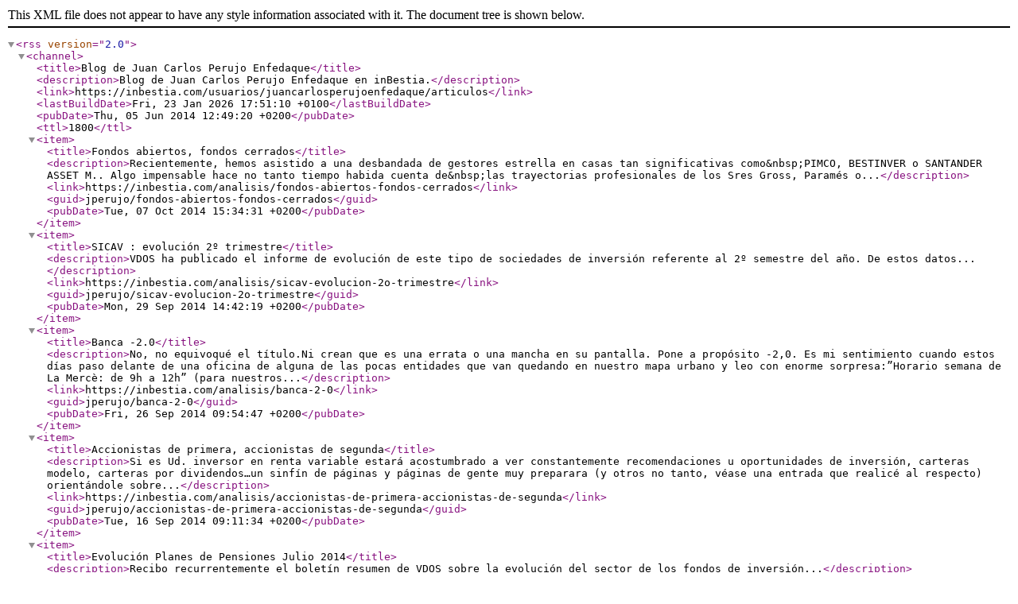

--- FILE ---
content_type: text/xml; charset=UTF-8
request_url: https://inbestia.com/usuarios/juancarlosperujoenfedaque/articulos.xml
body_size: 5901
content:
<?xml version="1.0" encoding="UTF-8" ?>
<rss version="2.0">
<channel>
	<title>Blog de Juan Carlos Perujo Enfedaque</title>
	<description>Blog de Juan Carlos Perujo Enfedaque en inBestia.</description>
	<link>https://inbestia.com/usuarios/juancarlosperujoenfedaque/articulos</link>
	<lastBuildDate>Fri, 23 Jan 2026 17:51:10 +0100</lastBuildDate>
	<pubDate>Thu, 05 Jun 2014 12:49:20 +0200</pubDate>
	<ttl>1800</ttl>

		<item>
		<title>Fondos abiertos, fondos cerrados</title>
		<description>Recientemente, hemos asistido a una desbandada de gestores estrella en casas tan significativas como&amp;nbsp;PIMCO, BESTINVER o SANTANDER ASSET M.. Algo impensable hace no tanto tiempo habida cuenta de&amp;nbsp;las trayectorias profesionales de los Sres Gross, Paramés o...</description>
		<link>https://inbestia.com/analisis/fondos-abiertos-fondos-cerrados</link>
		<guid>jperujo/fondos-abiertos-fondos-cerrados</guid>
		<pubDate>Tue, 07 Oct 2014 15:34:31 +0200</pubDate>
	</item>
		<item>
		<title>SICAV : evolución 2º trimestre</title>
		<description>VDOS ha publicado el informe de evolución de este tipo de sociedades de inversión referente al 2º semestre del año. De estos datos...</description>
		<link>https://inbestia.com/analisis/sicav-evolucion-2o-trimestre</link>
		<guid>jperujo/sicav-evolucion-2o-trimestre</guid>
		<pubDate>Mon, 29 Sep 2014 14:42:19 +0200</pubDate>
	</item>
		<item>
		<title>Banca -2.0</title>
		<description>No, no equivoqué el título.Ni crean que es una errata o una  mancha en su pantalla. Pone a propósito -2,0. Es mi sentimiento cuando estos días paso delante de una oficina de alguna de las pocas entidades que van quedando en nuestro mapa urbano y leo con enorme sorpresa:”Horario semana de La Mercè: de 9h a 12h” (para nuestros...</description>
		<link>https://inbestia.com/analisis/banca-2-0</link>
		<guid>jperujo/banca-2-0</guid>
		<pubDate>Fri, 26 Sep 2014 09:54:47 +0200</pubDate>
	</item>
		<item>
		<title>Accionistas de primera, accionistas de segunda</title>
		<description>Si es Ud. inversor en renta variable estará acostumbrado a ver constantemente recomendaciones u oportunidades de inversión, carteras modelo, carteras por dividendos…un sinfín de páginas y páginas de gente muy preparara (y otros no tanto, véase una entrada que realicé al respecto) orientándole sobre...</description>
		<link>https://inbestia.com/analisis/accionistas-de-primera-accionistas-de-segunda</link>
		<guid>jperujo/accionistas-de-primera-accionistas-de-segunda</guid>
		<pubDate>Tue, 16 Sep 2014 09:11:34 +0200</pubDate>
	</item>
		<item>
		<title>Evolución Planes de Pensiones Julio 2014</title>
		<description>Recibo recurrentemente el boletín resumen de VDOS sobre la evolución del sector de los fondos de inversión...</description>
		<link>https://inbestia.com/analisis/evolucion-planes-de-pensiones-julio-2014</link>
		<guid>jperujo/evolucion-planes-de-pensiones-julio-2014</guid>
		<pubDate>Wed, 10 Sep 2014 11:53:26 +0200</pubDate>
	</item>
		<item>
		<title>Bajada de tipos: ¡Agárrense, que vienen curvas!</title>
		<description>Lo siento, no está Ud. de suerte. Van por sus ahorros y no tiene escapatoria. No le queda mas remedio que gastar, gastar y gastar. Y si no lo hace directamente, pues lo harán por Ud. Le freirán a impuestos, tasas o cualquier otro método que se les ocurra porque Ud. no está haciendo lo que tiene que hacer: derrochar.Y no piense Ud que esto es cuestión de...</description>
		<link>https://inbestia.com/analisis/bajada-de-tipos-agarrense-que-vienen-curvas</link>
		<guid>jperujo/bajada-de-tipos-agarrense-que-vienen-curvas</guid>
		<pubDate>Mon, 08 Sep 2014 10:30:59 +0200</pubDate>
	</item>
		<item>
		<title>Inyección a la Banca: 107.000 mm de €</title>
		<description>Esta es la cifra que ayer publicaba el Mundo como dinero comprometido por el estado para el rescate de la banca. De éstos, probablemente se perderán unos 40.000 mm. Un 4% del PIB se esfuma por arte y gracia del sistema bancario español.Para ser más exactos, del sistema...</description>
		<link>https://inbestia.com/analisis/inyeccion-a-la-banca-107-000-mm-de</link>
		<guid>jperujo/inyeccion-a-la-banca-107-000-mm-de</guid>
		<pubDate>Tue, 29 Jul 2014 12:01:59 +0200</pubDate>
	</item>
		<item>
		<title>El escándalo Gowex: consideraciones jurídicas desde el prisma penal-económico</title>
		<description>Artículo firmado por Miquel Fortuny socio director de Fortuny LegalTras el escándalo que afecta a la sociedad LET’S GOWEX, S.A. (“GOWEX”), y que tienen como principal imputado a su ex Presidente y Consejero delegado don Jenaro García Marín, encontramos una serie de interrogantes que han de ser aclaradas irremediablemente en sede judicial. A estos...</description>
		<link>https://inbestia.com/analisis/el-escandalo-gowex-consideraciones-juridicas-desde-el-prisma-penal-economico</link>
		<guid>jperujo/el-escandalo-gowex-consideraciones-juridicas-desde-el-prisma-penal-economico</guid>
		<pubDate>Mon, 28 Jul 2014 11:17:57 +0200</pubDate>
	</item>
		<item>
		<title>Inkemia: las buenas noticias no venden</title>
		<description>Para nuestra incomodidad llevamos 20 días haciendo constantes referencias al MAB y, más en concreto, a la oveja negra (¡qué irónico, de estrella a estrellado!): Gowex. Cierto que capitalizaba artificialmente parte del valor del MAB  pero, no menos cierto es que era una de las 10 o 12 compañías que tenían actividad frecuente en este mercado.Jenaro...</description>
		<link>https://inbestia.com/analisis/inkemia-las-buenas-noticias-no-venden</link>
		<guid>jperujo/inkemia-las-buenas-noticias-no-venden</guid>
		<pubDate>Wed, 23 Jul 2014 12:07:01 +0200</pubDate>
	</item>
		<item>
		<title>MIFID II en el horizonte</title>
		<description>En unos pocos meses tendremos un nuevo marco regulatorio en el entorno financiero. Aprobado por el Parlamento Europeo se encuentra en fase de traducción a todos los idiomas oficiales de la Unión para su posterior puesta en escena.Ya lo habíamos comentado anteriormente: la música suena bien. Esperemos que cuando llegue a las distintas orquestas no acabe...</description>
		<link>https://inbestia.com/analisis/mifid-ii-en-el-horizonte</link>
		<guid>jperujo/mifid-ii-en-el-horizonte</guid>
		<pubDate>Tue, 22 Jul 2014 10:06:07 +0200</pubDate>
	</item>
		<item>
		<title>Tiburones a la caza de Pezqueñines</title>
		<description>Leo con tristeza que BME indica que más de un 25% de las inversiones en bolsa española son inversores individuales. No hace falta estar muy introducido en el tema para intuir que son carteras no asesoradas y pertenecen a pequeños inversores que entran al calor de las noticias.Y digo que lo veo con tristeza porque luego, cuando haces un estudio del perfil...</description>
		<link>https://inbestia.com/analisis/tiburones-a-la-caza-de-pezquenines</link>
		<guid>jperujo/tiburones-a-la-caza-de-pezquenines</guid>
		<pubDate>Fri, 18 Jul 2014 10:48:05 +0200</pubDate>
	</item>
		<item>
		<title>Cuidado con las euforias</title>
		<description>He de reconocerles que nunca había oído hablar de Jackson Hole o de Hyum Song Shin . Si lo había hecho de Raghuram Rajan. Este triangulo confluyó en el año 2005 y puede que fuese las primeras alarmas...</description>
		<link>https://inbestia.com/analisis/cuidado-con-las-euforias</link>
		<guid>jperujo/cuidado-con-las-euforias</guid>
		<pubDate>Wed, 16 Jul 2014 10:25:22 +0200</pubDate>
	</item>
		<item>
		<title>¿Más regulación? ¡No, Gracias!</title>
		<description>
Estos días hemos vuelto a vivir el paradigma del capitalismo moderno: cuando subo como un cohete y gano dinero a camiones todo es maravilloso y tonto el último; cuando se rompe el cántaro, entonces quiero que alguien pague mis pérdidas (a ser posible el estado) y dónde narices estaban los reguladores o porqué no suspendieron la cotización cuando caía a plomo. Las ganancias para mi y socialicemos mis pérdidas.
Es curioso. No vi a nadie pedir más regulación cuando las...</description>
		<link>https://inbestia.com/analisis/mas-regulacion-no-gracias</link>
		<guid>jperujo/mas-regulacion-no-gracias</guid>
		<pubDate>Mon, 14 Jul 2014 12:07:13 +0200</pubDate>
	</item>
		<item>
		<title>Muerto el MAB, ¡Viva el MAB!</title>
		<description>Confieso que tengo un cierto empacho y hartazgo del MAB estos días. Y eso que quien me conoce profesionalmente sabe que soy un gran mentor y valedor de las bondades de los mercados de capitales privados. No ha habido empresario al que no le haya comentado que tiene que ir olvidando la banca para buscar alternativas mas acorde a los tiempos y sobre todo a los  modelos...</description>
		<link>https://inbestia.com/analisis/muerto-el-mab-viva-el-mab</link>
		<guid>jperujo/muerto-el-mab-viva-el-mab</guid>
		<pubDate>Mon, 07 Jul 2014 16:51:05 +0200</pubDate>
	</item>
		<item>
		<title>MAB: ¿Financiación o especulación?</title>
		<description>Este artículo lo publiqué el 26 de marzo de 2014. Creo que toma más vigencia que nunca.“La forma más rápida de doblar tu dinero es plegar los billetes y metértelos de nuevo en el bolsillo” . Will RogersResulta curioso, cuando les propones a...</description>
		<link>https://inbestia.com/analisis/mab-financiacion-o-especulacion</link>
		<guid>jperujo/mab-financiacion-o-especulacion</guid>
		<pubDate>Fri, 04 Jul 2014 10:24:10 +0200</pubDate>
	</item>
		<item>
		<title>Conceptos básicos de Renta Fija (II)</title>
		<description>En la primera entrada de esta serie, tratamos de introducir los conceptos básicos y necesarios para entender que es un Bono y los factores duración/riesgo como elementos determinantes del precio de estos activos de renta fija.Con esta entrada pretendemos que puedan entender los...</description>
		<link>https://inbestia.com/analisis/conceptos-basicos-de-renta-fija-ii</link>
		<guid>jperujo/conceptos-basicos-de-renta-fija-ii</guid>
		<pubDate>Fri, 27 Jun 2014 11:58:57 +0200</pubDate>
	</item>
		<item>
		<title>SICAVs ¡Cuánta demagogia!</title>
		<description>s de todos sabido (y si no, es que se vive en otro planeta) que esta semana ha irrumpido con relativa fuerza una agrupación nueva en el panorama político español. Por curiosidad he leído algún resumen de sus propuestas y de momento me quedo con una: acabar con las Sicavs.No me pilla por sorpresa. Es recurrente. “Las Sicavs son el gran problema de las...</description>
		<link>https://inbestia.com/analisis/sicavs-cuanta-demagogia</link>
		<guid>jperujo/sicavs-cuanta-demagogia</guid>
		<pubDate>Thu, 26 Jun 2014 10:38:15 +0200</pubDate>
	</item>
		<item>
		<title>Fondo MAB</title>
		<description>No es novedoso en este blog que prestemos atención especial al MAB. No ocultamos Jacobo y yo que todo nuestro trabajo de asesoramiento lo realizamos en la agencia de valores Qrenta. Y es público que la empresa donde trabajamos ha realizado el acompañamiento exitoso de todo el proceso pre-salida y posterior acompañamiento a dos...</description>
		<link>https://inbestia.com/analisis/fondo-mab</link>
		<guid>jperujo/fondo-mab</guid>
		<pubDate>Wed, 25 Jun 2014 11:07:32 +0200</pubDate>
	</item>
		<item>
		<title>Conceptos básicos de Renta Fija (I)</title>
		<description>Aprovechando el último boletín de Morningstar  especial de renta fija, no está de más repasar conceptos básicos pero que no todo el mundo conoce dada las escasez de información financiera puesta al alcance de la población, tal como denunciábamos en </description>
		<link>https://inbestia.com/analisis/conceptos-basicos-de-renta-fija-i</link>
		<guid>jperujo/conceptos-basicos-de-renta-fija-i</guid>
		<pubDate>Fri, 20 Jun 2014 13:24:11 +0200</pubDate>
	</item>
		<item>
		<title>El sexo de los ángeles</title>
		<description>¿Tan difícil es ceñirse a dar respuesta clara a una petición aún más clara? ¿Ser político es (como leía hoy en un tweet) ser lo más parecido a Hommer Simpson agitando los brazos con la única finalidad de no dar respuesta a la pregunta?Reproduzco una pregunta que aparece hoy en</description>
		<link>https://inbestia.com/analisis/el-sexo-de-los-angeles</link>
		<guid>jperujo/el-sexo-de-los-angeles</guid>
		<pubDate>Wed, 18 Jun 2014 13:08:59 +0200</pubDate>
	</item>
		<item>
		<title>El brillo en los ojos</title>
		<description>Qué dice Wikipedia del enamoramiento: es un estado emocional surcado por la alegría,en el cual una persona se siente intensamente atraída por otra.  O algo más físico: se trata de un proceso que se inicia en la corteza cerebral, pasa al sistema endocrino y se transforma en respuestas fisiológicas y cambios...</description>
		<link>https://inbestia.com/analisis/el-brillo-en-los-ojos</link>
		<guid>jperujo/el-brillo-en-los-ojos</guid>
		<pubDate>Mon, 16 Jun 2014 15:09:03 +0200</pubDate>
	</item>
		<item>
		<title>¡Muertos los depósitos! ¡Viva el asesoramiento!</title>
		<description>Me he permitido cambiar la frase que, por su contenido original (no es muy adecuado en estos días ni hacer mención), me ha venido a la memoria y creo que refleja perfectamente la situación actual.Hace unos días ya reflejábamos que ser ahorrador en estos tiempos está mal visto, al menos políticamente (</description>
		<link>https://inbestia.com/analisis/muertos-los-depositos-viva-el-asesoramiento</link>
		<guid>jperujo/muertos-los-depositos-viva-el-asesoramiento</guid>
		<pubDate>Thu, 12 Jun 2014 12:44:24 +0200</pubDate>
	</item>
		<item>
		<title>MARF: ¿Realmente una alternativa al crédito bancario?</title>
		<description>“El Mercado Alternativo de Renta Fija (MARF) se configura como una iniciativa para canalizar recursos financieros a un gran número de empresas solventes que pueden encontrar en este mercado una vía para obtener financiación mediante la emisión de títulos de Renta Fija.”Siempre me han...</description>
		<link>https://inbestia.com/analisis/marf-realmente-una-alternativa-al-credito-bancario</link>
		<guid>jperujo/marf-realmente-una-alternativa-al-credito-bancario</guid>
		<pubDate>Wed, 11 Jun 2014 14:41:03 +0200</pubDate>
	</item>
		<item>
		<title>¿Sin comisiones?</title>
		<description>Todos sabemos que la publicidad, en el fondo, siempre tiene un puntito de engaño, bien intencionado, pero engaño al fin y al cabo. No todo se dice, o se dicen medias verdades, o ese letrerillo que corre por debajo de la pantalla a toda leche es el que sí contiene toda la verdad.Es recurrente: Si se viene a nuestro banco ¡Nunca más pagará comisiones! o ...</description>
		<link>https://inbestia.com/analisis/sin-comisiones</link>
		<guid>jperujo/sin-comisiones</guid>
		<pubDate>Tue, 10 Jun 2014 15:00:19 +0200</pubDate>
	</item>
		<item>
		<title>Euroconsult: un ejemplo a imitar</title>
		<description>Estos días el Sr Leonardo Benatov está haciendo la presentación de una ampliación de capital del 22% de su compañía con la intención de sacarla a cotizar al MAB asesorada por la agencia de valores </description>
		<link>https://inbestia.com/analisis/euroconsult-un-ejemplo-a-imitar</link>
		<guid>jperujo/euroconsult-un-ejemplo-a-imitar</guid>
		<pubDate>Sat, 07 Jun 2014 09:07:10 +0200</pubDate>
	</item>
		<item>
		<title>¿Ahorrador?: ¡Antisistema!</title>
		<description>Pero cómo se atreve! ¡No le da vergüenza a su edad! ¡Con la que está cayendo y tiene la desfachatez de no estar gastando a manos llenas y pidiendo créditos para gastar más de lo que Ud. tiene! ¿Le parece exagerado? El tipo de interés oficial del BCE lo acaban de dejar al 0.15% (mínimo histórico), si adquiere emisiones de...</description>
		<link>https://inbestia.com/analisis/ahorrador-antisistema</link>
		<guid>jperujo/ahorrador-antisistema</guid>
		<pubDate>Fri, 06 Jun 2014 12:12:42 +0200</pubDate>
	</item>
		<item>
		<title>El riesgo</title>
		<description>Así lo define la RAE, “Riesgo:  Contingencia o proximidad de un daño”. Claro y sencillo. “Es un acto que nos predispone ante un posible acontecimiento negativo o perturbador”.Pero, ¿es un acto objetivo o subjetivo?. No soy especialista en psicología pero entiendo que existen ambas casuísticas. Podemos percibir un riesgo basado en actos verídicos o...</description>
		<link>https://inbestia.com/analisis/el-riesgo</link>
		<guid>jperujo/el-riesgo</guid>
		<pubDate>Thu, 05 Jun 2014 12:49:20 +0200</pubDate>
	</item>
	</channel>
</rss>